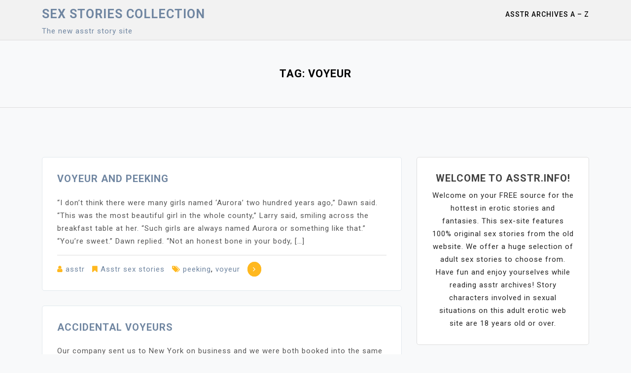

--- FILE ---
content_type: text/html; charset=UTF-8
request_url: https://asstr.info/tag/voyeur/
body_size: 14149
content:
<!doctype html>
<html lang="en-US">
<head>
	<meta charset="UTF-8">
	<meta name="viewport" content="width=device-width, initial-scale=1">
	<link rel="profile" href="https://gmpg.org/xfn/11">
 
	<title>voyeur &#8211;  Sex Stories collection</title>
<meta name='robots' content='max-image-preview:large, max-snippet:-1, max-video-preview:-1' />
<link rel="canonical" href="https://asstr.info/tag/voyeur/">
<meta property="og:title" content="voyeur &#8211;  Sex Stories collection">
<meta property="og:type" content="website">
<meta property="og:url" content="https://asstr.info/tag/voyeur/">
<meta property="og:locale" content="en_US">
<meta property="og:site_name" content=" Sex Stories collection">
<meta name="twitter:card" content="summary_large_image">
<link rel='dns-prefetch' href='//fonts.googleapis.com' />
<link rel="alternate" type="application/rss+xml" title=" Sex Stories collection &raquo; Feed" href="https://asstr.info/feed/" />
<link rel="alternate" type="application/rss+xml" title=" Sex Stories collection &raquo; voyeur Tag Feed" href="https://asstr.info/tag/voyeur/feed/" />
<style id='wp-img-auto-sizes-contain-inline-css'>
img:is([sizes=auto i],[sizes^="auto," i]){contain-intrinsic-size:3000px 1500px}
/*# sourceURL=wp-img-auto-sizes-contain-inline-css */
</style>

<style id='wp-emoji-styles-inline-css'>

	img.wp-smiley, img.emoji {
		display: inline !important;
		border: none !important;
		box-shadow: none !important;
		height: 1em !important;
		width: 1em !important;
		margin: 0 0.07em !important;
		vertical-align: -0.1em !important;
		background: none !important;
		padding: 0 !important;
	}
/*# sourceURL=wp-emoji-styles-inline-css */
</style>
<link rel='stylesheet' id='wp-block-library-css' href='https://asstr.info/wp-includes/css/dist/block-library/style.min.css?ver=6.9' media='all' />
<style id='global-styles-inline-css'>
:root{--wp--preset--aspect-ratio--square: 1;--wp--preset--aspect-ratio--4-3: 4/3;--wp--preset--aspect-ratio--3-4: 3/4;--wp--preset--aspect-ratio--3-2: 3/2;--wp--preset--aspect-ratio--2-3: 2/3;--wp--preset--aspect-ratio--16-9: 16/9;--wp--preset--aspect-ratio--9-16: 9/16;--wp--preset--color--black: #000000;--wp--preset--color--cyan-bluish-gray: #abb8c3;--wp--preset--color--white: #ffffff;--wp--preset--color--pale-pink: #f78da7;--wp--preset--color--vivid-red: #cf2e2e;--wp--preset--color--luminous-vivid-orange: #ff6900;--wp--preset--color--luminous-vivid-amber: #fcb900;--wp--preset--color--light-green-cyan: #7bdcb5;--wp--preset--color--vivid-green-cyan: #00d084;--wp--preset--color--pale-cyan-blue: #8ed1fc;--wp--preset--color--vivid-cyan-blue: #0693e3;--wp--preset--color--vivid-purple: #9b51e0;--wp--preset--gradient--vivid-cyan-blue-to-vivid-purple: linear-gradient(135deg,rgb(6,147,227) 0%,rgb(155,81,224) 100%);--wp--preset--gradient--light-green-cyan-to-vivid-green-cyan: linear-gradient(135deg,rgb(122,220,180) 0%,rgb(0,208,130) 100%);--wp--preset--gradient--luminous-vivid-amber-to-luminous-vivid-orange: linear-gradient(135deg,rgb(252,185,0) 0%,rgb(255,105,0) 100%);--wp--preset--gradient--luminous-vivid-orange-to-vivid-red: linear-gradient(135deg,rgb(255,105,0) 0%,rgb(207,46,46) 100%);--wp--preset--gradient--very-light-gray-to-cyan-bluish-gray: linear-gradient(135deg,rgb(238,238,238) 0%,rgb(169,184,195) 100%);--wp--preset--gradient--cool-to-warm-spectrum: linear-gradient(135deg,rgb(74,234,220) 0%,rgb(151,120,209) 20%,rgb(207,42,186) 40%,rgb(238,44,130) 60%,rgb(251,105,98) 80%,rgb(254,248,76) 100%);--wp--preset--gradient--blush-light-purple: linear-gradient(135deg,rgb(255,206,236) 0%,rgb(152,150,240) 100%);--wp--preset--gradient--blush-bordeaux: linear-gradient(135deg,rgb(254,205,165) 0%,rgb(254,45,45) 50%,rgb(107,0,62) 100%);--wp--preset--gradient--luminous-dusk: linear-gradient(135deg,rgb(255,203,112) 0%,rgb(199,81,192) 50%,rgb(65,88,208) 100%);--wp--preset--gradient--pale-ocean: linear-gradient(135deg,rgb(255,245,203) 0%,rgb(182,227,212) 50%,rgb(51,167,181) 100%);--wp--preset--gradient--electric-grass: linear-gradient(135deg,rgb(202,248,128) 0%,rgb(113,206,126) 100%);--wp--preset--gradient--midnight: linear-gradient(135deg,rgb(2,3,129) 0%,rgb(40,116,252) 100%);--wp--preset--font-size--small: 13px;--wp--preset--font-size--medium: 20px;--wp--preset--font-size--large: 36px;--wp--preset--font-size--x-large: 42px;--wp--preset--spacing--20: 0.44rem;--wp--preset--spacing--30: 0.67rem;--wp--preset--spacing--40: 1rem;--wp--preset--spacing--50: 1.5rem;--wp--preset--spacing--60: 2.25rem;--wp--preset--spacing--70: 3.38rem;--wp--preset--spacing--80: 5.06rem;--wp--preset--shadow--natural: 6px 6px 9px rgba(0, 0, 0, 0.2);--wp--preset--shadow--deep: 12px 12px 50px rgba(0, 0, 0, 0.4);--wp--preset--shadow--sharp: 6px 6px 0px rgba(0, 0, 0, 0.2);--wp--preset--shadow--outlined: 6px 6px 0px -3px rgb(255, 255, 255), 6px 6px rgb(0, 0, 0);--wp--preset--shadow--crisp: 6px 6px 0px rgb(0, 0, 0);}:where(.is-layout-flex){gap: 0.5em;}:where(.is-layout-grid){gap: 0.5em;}body .is-layout-flex{display: flex;}.is-layout-flex{flex-wrap: wrap;align-items: center;}.is-layout-flex > :is(*, div){margin: 0;}body .is-layout-grid{display: grid;}.is-layout-grid > :is(*, div){margin: 0;}:where(.wp-block-columns.is-layout-flex){gap: 2em;}:where(.wp-block-columns.is-layout-grid){gap: 2em;}:where(.wp-block-post-template.is-layout-flex){gap: 1.25em;}:where(.wp-block-post-template.is-layout-grid){gap: 1.25em;}.has-black-color{color: var(--wp--preset--color--black) !important;}.has-cyan-bluish-gray-color{color: var(--wp--preset--color--cyan-bluish-gray) !important;}.has-white-color{color: var(--wp--preset--color--white) !important;}.has-pale-pink-color{color: var(--wp--preset--color--pale-pink) !important;}.has-vivid-red-color{color: var(--wp--preset--color--vivid-red) !important;}.has-luminous-vivid-orange-color{color: var(--wp--preset--color--luminous-vivid-orange) !important;}.has-luminous-vivid-amber-color{color: var(--wp--preset--color--luminous-vivid-amber) !important;}.has-light-green-cyan-color{color: var(--wp--preset--color--light-green-cyan) !important;}.has-vivid-green-cyan-color{color: var(--wp--preset--color--vivid-green-cyan) !important;}.has-pale-cyan-blue-color{color: var(--wp--preset--color--pale-cyan-blue) !important;}.has-vivid-cyan-blue-color{color: var(--wp--preset--color--vivid-cyan-blue) !important;}.has-vivid-purple-color{color: var(--wp--preset--color--vivid-purple) !important;}.has-black-background-color{background-color: var(--wp--preset--color--black) !important;}.has-cyan-bluish-gray-background-color{background-color: var(--wp--preset--color--cyan-bluish-gray) !important;}.has-white-background-color{background-color: var(--wp--preset--color--white) !important;}.has-pale-pink-background-color{background-color: var(--wp--preset--color--pale-pink) !important;}.has-vivid-red-background-color{background-color: var(--wp--preset--color--vivid-red) !important;}.has-luminous-vivid-orange-background-color{background-color: var(--wp--preset--color--luminous-vivid-orange) !important;}.has-luminous-vivid-amber-background-color{background-color: var(--wp--preset--color--luminous-vivid-amber) !important;}.has-light-green-cyan-background-color{background-color: var(--wp--preset--color--light-green-cyan) !important;}.has-vivid-green-cyan-background-color{background-color: var(--wp--preset--color--vivid-green-cyan) !important;}.has-pale-cyan-blue-background-color{background-color: var(--wp--preset--color--pale-cyan-blue) !important;}.has-vivid-cyan-blue-background-color{background-color: var(--wp--preset--color--vivid-cyan-blue) !important;}.has-vivid-purple-background-color{background-color: var(--wp--preset--color--vivid-purple) !important;}.has-black-border-color{border-color: var(--wp--preset--color--black) !important;}.has-cyan-bluish-gray-border-color{border-color: var(--wp--preset--color--cyan-bluish-gray) !important;}.has-white-border-color{border-color: var(--wp--preset--color--white) !important;}.has-pale-pink-border-color{border-color: var(--wp--preset--color--pale-pink) !important;}.has-vivid-red-border-color{border-color: var(--wp--preset--color--vivid-red) !important;}.has-luminous-vivid-orange-border-color{border-color: var(--wp--preset--color--luminous-vivid-orange) !important;}.has-luminous-vivid-amber-border-color{border-color: var(--wp--preset--color--luminous-vivid-amber) !important;}.has-light-green-cyan-border-color{border-color: var(--wp--preset--color--light-green-cyan) !important;}.has-vivid-green-cyan-border-color{border-color: var(--wp--preset--color--vivid-green-cyan) !important;}.has-pale-cyan-blue-border-color{border-color: var(--wp--preset--color--pale-cyan-blue) !important;}.has-vivid-cyan-blue-border-color{border-color: var(--wp--preset--color--vivid-cyan-blue) !important;}.has-vivid-purple-border-color{border-color: var(--wp--preset--color--vivid-purple) !important;}.has-vivid-cyan-blue-to-vivid-purple-gradient-background{background: var(--wp--preset--gradient--vivid-cyan-blue-to-vivid-purple) !important;}.has-light-green-cyan-to-vivid-green-cyan-gradient-background{background: var(--wp--preset--gradient--light-green-cyan-to-vivid-green-cyan) !important;}.has-luminous-vivid-amber-to-luminous-vivid-orange-gradient-background{background: var(--wp--preset--gradient--luminous-vivid-amber-to-luminous-vivid-orange) !important;}.has-luminous-vivid-orange-to-vivid-red-gradient-background{background: var(--wp--preset--gradient--luminous-vivid-orange-to-vivid-red) !important;}.has-very-light-gray-to-cyan-bluish-gray-gradient-background{background: var(--wp--preset--gradient--very-light-gray-to-cyan-bluish-gray) !important;}.has-cool-to-warm-spectrum-gradient-background{background: var(--wp--preset--gradient--cool-to-warm-spectrum) !important;}.has-blush-light-purple-gradient-background{background: var(--wp--preset--gradient--blush-light-purple) !important;}.has-blush-bordeaux-gradient-background{background: var(--wp--preset--gradient--blush-bordeaux) !important;}.has-luminous-dusk-gradient-background{background: var(--wp--preset--gradient--luminous-dusk) !important;}.has-pale-ocean-gradient-background{background: var(--wp--preset--gradient--pale-ocean) !important;}.has-electric-grass-gradient-background{background: var(--wp--preset--gradient--electric-grass) !important;}.has-midnight-gradient-background{background: var(--wp--preset--gradient--midnight) !important;}.has-small-font-size{font-size: var(--wp--preset--font-size--small) !important;}.has-medium-font-size{font-size: var(--wp--preset--font-size--medium) !important;}.has-large-font-size{font-size: var(--wp--preset--font-size--large) !important;}.has-x-large-font-size{font-size: var(--wp--preset--font-size--x-large) !important;}
/*# sourceURL=global-styles-inline-css */
</style>

<style id='classic-theme-styles-inline-css'>
/*! This file is auto-generated */
.wp-block-button__link{color:#fff;background-color:#32373c;border-radius:9999px;box-shadow:none;text-decoration:none;padding:calc(.667em + 2px) calc(1.333em + 2px);font-size:1.125em}.wp-block-file__button{background:#32373c;color:#fff;text-decoration:none}
/*# sourceURL=/wp-includes/css/classic-themes.min.css */
</style>
<link rel='stylesheet' id='catch-breadcrumb-css' href='https://asstr.info/wp-content/plugins/catch-breadcrumb/public/css/catch-breadcrumb-public.css?ver=2.3' media='all' />
<link rel='stylesheet' id='crp-style-text-only-css' href='https://asstr.info/wp-content/plugins/contextual-related-posts/css/text-only.min.css?ver=4.1.0' media='all' />
<link rel='stylesheet' id='moina-google-fonts-css' href='https://fonts.googleapis.com/css?family=Roboto%3A300%2C300i%2C400%2C400i%2C500%2C700&#038;subset=latin%2Clatin-ext' media='all' />
<link rel='stylesheet' id='bootstrap-css' href='https://asstr.info/wp-content/themes/moina/assets/css/bootstrap.min.css?ver=4.5.0' media='all' />
<link rel='stylesheet' id='font-awesome-css' href='https://asstr.info/wp-content/themes/moina/assets/css/font-awesome.min.css?ver=4.7.0' media='all' />
<link rel='stylesheet' id='slicknav-css' href='https://asstr.info/wp-content/themes/moina/assets/css/slicknav.min.css?ver=1.0.3' media='all' />
<link rel='stylesheet' id='moina-default-block-css' href='https://asstr.info/wp-content/themes/moina/assets/css/default-block.css?ver=1.0.13' media='all' />
<link rel='stylesheet' id='moina-style-css' href='https://asstr.info/wp-content/themes/moina/assets/css/moina-style.css?ver=1.0.0' media='all' />
<link rel='stylesheet' id='moina-custom-css' href='https://asstr.info/wp-content/themes/moina/assets/css/custom-style.css?ver=6.9' media='all' />
<style id='moina-custom-inline-css'>

        .site-title a,
        .site-description,
        .site-title a:hover {
            color: #7086a1 ;
        }
    
/*# sourceURL=moina-custom-inline-css */
</style>
<link rel='stylesheet' id='dashicons-css' href='https://asstr.info/wp-includes/css/dashicons.min.css?ver=6.9' media='all' />
<link rel='stylesheet' id='a-z-listing-css' href='https://asstr.info/wp-content/plugins/a-z-listing/css/a-z-listing-default.css?ver=4.3.1' media='all' />
<script src="https://asstr.info/wp-includes/js/jquery/jquery.min.js?ver=3.7.1" id="jquery-core-js"></script>
<script src="https://asstr.info/wp-includes/js/jquery/jquery-migrate.min.js?ver=3.4.1" id="jquery-migrate-js"></script>
<script id="catch-breadcrumb-js-extra">
var catch_breadcrumb_object = {"breadcrumb_separator":"\u003E","breadcrumb_home_icon":"0","breadcrumb_display_home":"0","content_selector":"#content","status":"0","breadcrumb_dynamic":"after"};
//# sourceURL=catch-breadcrumb-js-extra
</script>
<script src="https://asstr.info/wp-content/plugins/catch-breadcrumb/public/js/catch-breadcrumb-public.js?ver=2.3" id="catch-breadcrumb-js"></script>
<link rel="https://api.w.org/" href="https://asstr.info/wp-json/" /><link rel="alternate" title="JSON" type="application/json" href="https://asstr.info/wp-json/wp/v2/tags/15" /><link rel="EditURI" type="application/rsd+xml" title="RSD" href="https://asstr.info/xmlrpc.php?rsd" />
<meta name="generator" content="WordPress 6.9" />
<script type="application/ld+json">
{"@context":"http://schema.org","@type":"BreadcrumbList","itemListElement":[{"@type":"ListItem","position":1,"item":{"@id":"https://asstr.info/","name":"Home"}},{"@type":"ListItem","position":2,"item":{"name":"Posts tagged Tag: \u003Cspan\u003Evoyeur\u003C/span\u003E"}}]}</script>
</script>
<link rel="icon" href="https://asstr.info/wp-content/uploads/2022/09/cropped-pnb-32x32.jpg" sizes="32x32" />
<link rel="icon" href="https://asstr.info/wp-content/uploads/2022/09/cropped-pnb-192x192.jpg" sizes="192x192" />
<link rel="apple-touch-icon" href="https://asstr.info/wp-content/uploads/2022/09/cropped-pnb-180x180.jpg" />
<meta name="msapplication-TileImage" content="https://asstr.info/wp-content/uploads/2022/09/cropped-pnb-270x270.jpg" />
<link rel='stylesheet' id='pgntn_stylesheet-css' href='https://asstr.info/wp-content/plugins/pagination/css/nav-style.css?ver=1.2.7' media='all' />
</head>

<body class="archive tag tag-voyeur tag-15 wp-theme-moina hfeed">  
<div id="page" class="site">
		<a class="skip-link screen-reader-text" href="#content">Skip to content</a>
	<header id="masthead" class="header-area ">
				<div class="container">
			<div class="row">
				<div class="col-lg-4">
					<div class="site-branding">
													<p class="site-title"><a href="https://asstr.info/" rel="home"> Sex Stories collection</a></p>
														<p class="site-description">The new asstr story site  </p>
									 	</div><!-- .site-branding -->
				</div>
				<div class="col-lg-8 text-right">
					<div class="moina-responsive-menu"></div>
					<button class="screen-reader-text menu-close">Close Menu</button>
					<div class="mainmenu">
						<div id="primary-menu" class="menu"><ul>
<li class="page_item page-item-2"><a href="https://asstr.info/asstr-colleciton/">Asstr Archives A &#8211; Z</a></li>
</ul></div>
					</div>
				</div>
			</div>
		</div>
	</header><!-- #masthead -->
    <section class="breadcrumbs-area">
	<div class="container">
		<div class="row">
			<div class="col-lg-12">
				<h2 class="page-title">Tag: <span>voyeur</span></h2>			</div>
		</div>
	</div>
</section>

<section class="archive-area " id="content">
	<div class="container">
		<div class="row">
			<div class="col-lg-8">
									
<article id="post-9636" class="post-9636 post type-post status-publish format-standard hentry category-sex-stories tag-peeking tag-voyeur">
		<div class="post-content">
		<header class="entry-header">   
							 <!-- .entry-meta -->
			
			<h2 class="entry-title"><a href="https://asstr.info/voyeur-and-peeking/" rel="bookmark">Voyeur and peeking</a></h2>	 	</header><!-- .entry-header -->

	

		<div class="entry-content"> 
			<p>&#8220;I don&#8217;t think there were many girls named &#8216;Aurora&#8217; two hundred years ago,&#8221; Dawn said. &#8220;This was the most beautiful girl in the whole county,&#8221; Larry said, smiling across the breakfast table at her. &#8220;Such girls are always named Aurora or something like that.&#8221; &#8220;You&#8217;re sweet.&#8221; Dawn replied. &#8220;Not an honest bone in your body, [&hellip;]</p>
	 	</div><!-- .entry-content -->

		<footer class="entry-footer">
			<span class="byline"><i class="fa fa-user"></i><span class="author vcard"><a class="url fn n" href="https://asstr.info/author/asstr/">asstr</a></span></span><span class="cat-links"><i class="fa fa-bookmark"></i><a href="https://asstr.info/category/sex-stories/" rel="category tag">Asstr sex stories</a></span><span class="tags-links"><i class="fa fa-tags"></i><a href="https://asstr.info/tag/peeking/" rel="tag">peeking</a>, <a href="https://asstr.info/tag/voyeur/" rel="tag">voyeur</a></span><a href="https://asstr.info/voyeur-and-peeking/" class="button" title="asstr readmore"><i class="fa fa-angle-right"></i></a>  
	  	</footer><!-- .entry-footer -->
	</div>
</article><!-- #post-9636 -->

<article id="post-46" class="post-46 post type-post status-publish format-standard hentry category-sex-stories tag-mf tag-pervert tag-porn tag-sex tag-voy tag-voyeur tag-work-affair">
		<div class="post-content">
		<header class="entry-header">   
							 <!-- .entry-meta -->
			
			<h2 class="entry-title"><a href="https://asstr.info/accidental-voyeurs-sex-stories/" rel="bookmark">Accidental Voyeurs</a></h2>	 	</header><!-- .entry-header -->

	

		<div class="entry-content"> 
			<p>Our company sent us to New York on business and we were both booked into the same hotel, but in separate rooms. Julie, my co-worker and I were going to give a presentation the next afternoon, then catch a red-eye flight back to the coast. We checked in, finding our adjoining rooms on the 23rd [&hellip;]</p>
<div class='code-block code-block-3' style='margin: 8px 0; clear: both;'>
<script async type="application/javascript" src="https://a.magsrv.com/ad-provider.js"></script> 
 <ins class="eas6a97888e2" data-zoneid="4120240"></ins> 
 <script>(AdProvider = window.AdProvider || []).push({"serve": {}});</script></div>
	 	</div><!-- .entry-content -->

		<footer class="entry-footer">
			<span class="byline"><i class="fa fa-user"></i><span class="author vcard"><a class="url fn n" href="https://asstr.info/author/asstr/">asstr</a></span></span><span class="cat-links"><i class="fa fa-bookmark"></i><a href="https://asstr.info/category/sex-stories/" rel="category tag">Asstr sex stories</a></span><span class="tags-links"><i class="fa fa-tags"></i><a href="https://asstr.info/tag/mf/" rel="tag">MF</a>, <a href="https://asstr.info/tag/pervert/" rel="tag">pervert</a>, <a href="https://asstr.info/tag/porn/" rel="tag">porn</a>, <a href="https://asstr.info/tag/sex/" rel="tag">sex</a>, <a href="https://asstr.info/tag/voy/" rel="tag">voy</a>, <a href="https://asstr.info/tag/voyeur/" rel="tag">voyeur</a>, <a href="https://asstr.info/tag/work-affair/" rel="tag">work-affair</a></span><a href="https://asstr.info/accidental-voyeurs-sex-stories/" class="button" title="asstr readmore"><i class="fa fa-angle-right"></i></a>  
	  	</footer><!-- .entry-footer -->
	</div>
</article><!-- #post-46 -->
			</div>
						<div class="col-lg-4">
				
<aside id="secondary" class="widget-area">
	<section id="custom_html-2" class="widget_text widget widget_custom_html"><h2 class="widget-title">Welcome to Asstr.info!</h2><div class="textwidget custom-html-widget">Welcome on your FREE source for the hottest in erotic stories and fantasies. This sex-site features 100% original sex stories from the old website.   We offer a huge selection of adult sex stories to choose from.   Have fun and enjoy yourselves while reading asstr archives! Story characters involved in sexual situations on this adult erotic web site are 18 years old or over.

  </div></section>
		<section id="recent-posts-2" class="widget widget_recent_entries">
		<h2 class="widget-title">Recent Posts</h2>
		<ul>
											<li>
					<a href="https://asstr.info/cathy-finds-she-enjoys-exhibitionism/">Cathy finds she enjoys exhibitionism</a>
									</li>
											<li>
					<a href="https://asstr.info/the-grandpas-secret-a-curvy-womans-forbidden-desire/">The Grandpa’s Secret: A Curvy Woman’s Forbidden Desire</a>
									</li>
											<li>
					<a href="https://asstr.info/my-thai-wife-and-i-both-have-sex-with-a-katoey-ladyboy-in-bangkok/">My Thai wife and I both have sex with a Katoey ladyboy in Bangkok</a>
									</li>
											<li>
					<a href="https://asstr.info/an-asian-girl-i-date-loves-to-fantasize-about-having-sex-with-other-men-while-having-sex-with-me/">An Asian girl I date loves to fantasize about having sex with other men while having sex with me</a>
									</li>
											<li>
					<a href="https://asstr.info/julies-gangbang/">Julie&#8217;s Gangbang</a>
									</li>
					</ul>

		</section><section id="search-2" class="widget widget_search"><form role="search" method="get" class="search-form" action="https://asstr.info/">
				<label>
					<span class="screen-reader-text">Search for:</span>
					<input type="search" class="search-field" placeholder="Search &hellip;" value="" name="s" />
				</label>
				<input type="submit" class="search-submit" value="Search" />
			</form></section><section id="categories-2" class="widget widget_categories"><h2 class="widget-title">Categories</h2>
			<ul>
					<li class="cat-item cat-item-770"><a href="https://asstr.info/category/african-stories/">African stories</a> (11)
</li>
	<li class="cat-item cat-item-2"><a href="https://asstr.info/category/sex-stories/">Asstr sex stories</a> (1,031)
</li>
	<li class="cat-item cat-item-767"><a href="https://asstr.info/category/aunt-sex-stories/">Aunt sex stories</a> (16)
</li>
	<li class="cat-item cat-item-781"><a href="https://asstr.info/category/celebrity/">Celebrity, tv parody</a> (31)
</li>
	<li class="cat-item cat-item-1"><a href="https://asstr.info/category/uncategorized/">Just Written Porn</a> (86)
</li>
			</ul>

			</section><section id="tag_cloud-2" class="widget widget_tag_cloud"><h2 class="widget-title">Tags</h2><div class="tagcloud"><a href="https://asstr.info/tag/18/" class="tag-cloud-link tag-link-82 tag-link-position-1" style="font-size: 12.857142857143pt;" aria-label="18 (67 items)">18<span class="tag-link-count"> (67)</span></a>
<a href="https://asstr.info/tag/amateur/" class="tag-cloud-link tag-link-83 tag-link-position-2" style="font-size: 10.857142857143pt;" aria-label="amateur (41 items)">amateur<span class="tag-link-count"> (41)</span></a>
<a href="https://asstr.info/tag/anal/" class="tag-cloud-link tag-link-52 tag-link-position-3" style="font-size: 11.428571428571pt;" aria-label="anál (47 items)">anál<span class="tag-link-count"> (47)</span></a>
<a href="https://asstr.info/tag/ass/" class="tag-cloud-link tag-link-84 tag-link-position-4" style="font-size: 10.666666666667pt;" aria-label="ass (39 items)">ass<span class="tag-link-count"> (39)</span></a>
<a href="https://asstr.info/tag/assm/" class="tag-cloud-link tag-link-160 tag-link-position-5" style="font-size: 12pt;" aria-label="assm (54 items)">assm<span class="tag-link-count"> (54)</span></a>
<a href="https://asstr.info/tag/asstr/" class="tag-cloud-link tag-link-102 tag-link-position-6" style="font-size: 22pt;" aria-label="asstr (618 items)">asstr<span class="tag-link-count"> (618)</span></a>
<a href="https://asstr.info/tag/asstr-org/" class="tag-cloud-link tag-link-238 tag-link-position-7" style="font-size: 15.428571428571pt;" aria-label="asstr.org (125 items)">asstr.org<span class="tag-link-count"> (125)</span></a>
<a href="https://asstr.info/tag/asstr-celeb/" class="tag-cloud-link tag-link-433 tag-link-position-8" style="font-size: 9.6190476190476pt;" aria-label="asstr celeb (30 items)">asstr celeb<span class="tag-link-count"> (30)</span></a>
<a href="https://asstr.info/tag/asstr-inc/" class="tag-cloud-link tag-link-372 tag-link-position-9" style="font-size: 9.047619047619pt;" aria-label="asstr inc (26 items)">asstr inc<span class="tag-link-count"> (26)</span></a>
<a href="https://asstr.info/tag/asstr-sex-stories/" class="tag-cloud-link tag-link-363 tag-link-position-10" style="font-size: 9.047619047619pt;" aria-label="asstr sex stories (26 items)">asstr sex stories<span class="tag-link-count"> (26)</span></a>
<a href="https://asstr.info/tag/asstr-taboo/" class="tag-cloud-link tag-link-383 tag-link-position-11" style="font-size: 9.3333333333333pt;" aria-label="asstr taboo (28 items)">asstr taboo<span class="tag-link-count"> (28)</span></a>
<a href="https://asstr.info/tag/asstr-wife/" class="tag-cloud-link tag-link-367 tag-link-position-12" style="font-size: 9.9047619047619pt;" aria-label="asstr wife (32 items)">asstr wife<span class="tag-link-count"> (32)</span></a>
<a href="https://asstr.info/tag/bbw/" class="tag-cloud-link tag-link-16 tag-link-position-13" style="font-size: 8.7619047619048pt;" aria-label="bbw (24 items)">bbw<span class="tag-link-count"> (24)</span></a>
<a href="https://asstr.info/tag/bdsm/" class="tag-cloud-link tag-link-30 tag-link-position-14" style="font-size: 8.3809523809524pt;" aria-label="bdsm (22 items)">bdsm<span class="tag-link-count"> (22)</span></a>
<a href="https://asstr.info/tag/blowjob/" class="tag-cloud-link tag-link-3 tag-link-position-15" style="font-size: 12.190476190476pt;" aria-label="blowjob (56 items)">blowjob<span class="tag-link-count"> (56)</span></a>
<a href="https://asstr.info/tag/celeb/" class="tag-cloud-link tag-link-173 tag-link-position-16" style="font-size: 8.7619047619048pt;" aria-label="Celeb (24 items)">Celeb<span class="tag-link-count"> (24)</span></a>
<a href="https://asstr.info/tag/celebrity/" class="tag-cloud-link tag-link-92 tag-link-position-17" style="font-size: 9.3333333333333pt;" aria-label="celebrity (28 items)">celebrity<span class="tag-link-count"> (28)</span></a>
<a href="https://asstr.info/tag/cheating/" class="tag-cloud-link tag-link-54 tag-link-position-18" style="font-size: 8.3809523809524pt;" aria-label="Cheating (22 items)">Cheating<span class="tag-link-count"> (22)</span></a>
<a href="https://asstr.info/tag/consensual-sex/" class="tag-cloud-link tag-link-55 tag-link-position-19" style="font-size: 8pt;" aria-label="Consensual Sex (20 items)">Consensual Sex<span class="tag-link-count"> (20)</span></a>
<a href="https://asstr.info/tag/cum/" class="tag-cloud-link tag-link-78 tag-link-position-20" style="font-size: 11.142857142857pt;" aria-label="cum (44 items)">cum<span class="tag-link-count"> (44)</span></a>
<a href="https://asstr.info/tag/cum-eating/" class="tag-cloud-link tag-link-5 tag-link-position-21" style="font-size: 8.1904761904762pt;" aria-label="cum eating (21 items)">cum eating<span class="tag-link-count"> (21)</span></a>
<a href="https://asstr.info/tag/erotic-stories/" class="tag-cloud-link tag-link-75 tag-link-position-22" style="font-size: 20.285714285714pt;" aria-label="erotic stories (402 items)">erotic stories<span class="tag-link-count"> (402)</span></a>
<a href="https://asstr.info/tag/extreme/" class="tag-cloud-link tag-link-26 tag-link-position-23" style="font-size: 10pt;" aria-label="extreme (33 items)">extreme<span class="tag-link-count"> (33)</span></a>
<a href="https://asstr.info/tag/family/" class="tag-cloud-link tag-link-177 tag-link-position-24" style="font-size: 11.333333333333pt;" aria-label="family (46 items)">family<span class="tag-link-count"> (46)</span></a>
<a href="https://asstr.info/tag/fiction/" class="tag-cloud-link tag-link-62 tag-link-position-25" style="font-size: 9.5238095238095pt;" aria-label="Fiction (29 items)">Fiction<span class="tag-link-count"> (29)</span></a>
<a href="https://asstr.info/tag/free/" class="tag-cloud-link tag-link-40 tag-link-position-26" style="font-size: 8.5714285714286pt;" aria-label="free (23 items)">free<span class="tag-link-count"> (23)</span></a>
<a href="https://asstr.info/tag/fuck/" class="tag-cloud-link tag-link-33 tag-link-position-27" style="font-size: 9.047619047619pt;" aria-label="fuck (26 items)">fuck<span class="tag-link-count"> (26)</span></a>
<a href="https://asstr.info/tag/interracial/" class="tag-cloud-link tag-link-57 tag-link-position-28" style="font-size: 8pt;" aria-label="Interracial (20 items)">Interracial<span class="tag-link-count"> (20)</span></a>
<a href="https://asstr.info/tag/lesbian/" class="tag-cloud-link tag-link-148 tag-link-position-29" style="font-size: 10pt;" aria-label="lesbian (33 items)">lesbian<span class="tag-link-count"> (33)</span></a>
<a href="https://asstr.info/tag/mf/" class="tag-cloud-link tag-link-166 tag-link-position-30" style="font-size: 8pt;" aria-label="MF (20 items)">MF<span class="tag-link-count"> (20)</span></a>
<a href="https://asstr.info/tag/mom/" class="tag-cloud-link tag-link-42 tag-link-position-31" style="font-size: 9.2380952380952pt;" aria-label="mom (27 items)">mom<span class="tag-link-count"> (27)</span></a>
<a href="https://asstr.info/tag/oral/" class="tag-cloud-link tag-link-113 tag-link-position-32" style="font-size: 9.2380952380952pt;" aria-label="oral (27 items)">oral<span class="tag-link-count"> (27)</span></a>
<a href="https://asstr.info/tag/orgy/" class="tag-cloud-link tag-link-20 tag-link-position-33" style="font-size: 12.285714285714pt;" aria-label="orgy (58 items)">orgy<span class="tag-link-count"> (58)</span></a>
<a href="https://asstr.info/tag/pervert/" class="tag-cloud-link tag-link-14 tag-link-position-34" style="font-size: 11.619047619048pt;" aria-label="pervert (49 items)">pervert<span class="tag-link-count"> (49)</span></a>
<a href="https://asstr.info/tag/porn/" class="tag-cloud-link tag-link-8 tag-link-position-35" style="font-size: 16.47619047619pt;" aria-label="porn (160 items)">porn<span class="tag-link-count"> (160)</span></a>
<a href="https://asstr.info/tag/porno/" class="tag-cloud-link tag-link-236 tag-link-position-36" style="font-size: 10pt;" aria-label="porno (33 items)">porno<span class="tag-link-count"> (33)</span></a>
<a href="https://asstr.info/tag/porn-stories/" class="tag-cloud-link tag-link-73 tag-link-position-37" style="font-size: 14.571428571429pt;" aria-label="porn stories (101 items)">porn stories<span class="tag-link-count"> (101)</span></a>
<a href="https://asstr.info/tag/sex/" class="tag-cloud-link tag-link-9 tag-link-position-38" style="font-size: 14.190476190476pt;" aria-label="sex (93 items)">sex<span class="tag-link-count"> (93)</span></a>
<a href="https://asstr.info/tag/sex-stories/" class="tag-cloud-link tag-link-74 tag-link-position-39" style="font-size: 19.619047619048pt;" aria-label="sex stories (344 items)">sex stories<span class="tag-link-count"> (344)</span></a>
<a href="https://asstr.info/tag/sexstories/" class="tag-cloud-link tag-link-117 tag-link-position-40" style="font-size: 11.52380952381pt;" aria-label="sexstories (48 items)">sexstories<span class="tag-link-count"> (48)</span></a>
<a href="https://asstr.info/tag/stories/" class="tag-cloud-link tag-link-35 tag-link-position-41" style="font-size: 9.6190476190476pt;" aria-label="stories (30 items)">stories<span class="tag-link-count"> (30)</span></a>
<a href="https://asstr.info/tag/taboo/" class="tag-cloud-link tag-link-157 tag-link-position-42" style="font-size: 15.142857142857pt;" aria-label="taboo (116 items)">taboo<span class="tag-link-count"> (116)</span></a>
<a href="https://asstr.info/tag/teen/" class="tag-cloud-link tag-link-68 tag-link-position-43" style="font-size: 13.904761904762pt;" aria-label="teen (86 items)">teen<span class="tag-link-count"> (86)</span></a>
<a href="https://asstr.info/tag/wife/" class="tag-cloud-link tag-link-36 tag-link-position-44" style="font-size: 14.380952380952pt;" aria-label="wife (96 items)">wife<span class="tag-link-count"> (96)</span></a>
<a href="https://asstr.info/tag/xxx/" class="tag-cloud-link tag-link-29 tag-link-position-45" style="font-size: 18.761904761905pt;" aria-label="xxx (278 items)">xxx<span class="tag-link-count"> (278)</span></a></div>
</section></aside><!-- #secondary -->
			</div>
					</div>
	</div>
</section>	

<footer class="footer-area">
	<div class="container">
		<div class="row">
			<div class="col-lg-12">
				<div class="copyright">
					<a href="index.php">
						Powered by Asstr					</a> 
					<p>
						<script src="https://t1.extreme-dm.com/f.js" id="eXF-etort-0" async defer></script>
					</p>
				</div>
			</div>
		</div>
	</div>
</footer>
</div><!-- #page -->
<div class='code-block code-block-4' style='margin: 8px 0; clear: both;'>
 <script async type="application/javascript" src="https://a.pemsrv.com/ad-provider.js"></script> 
 <ins class="eas6a97888e33" data-zoneid="5470096"></ins> 
 <script>(AdProvider = window.AdProvider || []).push({"serve": {}});</script></div>
<div class='code-block code-block-5' style='margin: 8px 0; clear: both;'>
<script async type="application/javascript" src="https://a.magsrv.com/ad-provider.js"></script> 
 <ins class="eas6a97888e38" data-zoneid="3453253"></ins> 
 <script>(AdProvider = window.AdProvider || []).push({"serve": {}});</script></div>
<div class='code-block code-block-7' style='margin: 8px auto; text-align: center; display: block; clear: both;'>
 <script type="application/javascript">
(function() {

    //version 1.0.0

    var adConfig = {
    "ads_host": "a.pemsrv.com",
    "syndication_host": "s.pemsrv.com",
    "idzone": 2123483,
    "popup_fallback": true,
    "popup_force": false,
    "chrome_enabled": false,
    "new_tab": false,
    "frequency_period": 60,
    "frequency_count": 1,
    "trigger_method": 3,
    "trigger_class": "",
    "trigger_delay": 0,
    "only_inline": false
};

if(!window.document.querySelectorAll){document.querySelectorAll=document.body.querySelectorAll=Object.querySelectorAll=function querySelectorAllPolyfill(r,c,i,j,a){var d=document,s=d.createStyleSheet();a=d.all;c=[];r=r.replace(/\[for\b/gi,"[htmlFor").split(",");for(i=r.length;i--;){s.addRule(r[i],"k:v");for(j=a.length;j--;){a[j].currentStyle.k&&c.push(a[j])}s.removeRule(0)}return c}}var popMagic={version:1,cookie_name:"",url:"",config:{},open_count:0,top:null,browser:null,venor_loaded:false,venor:false,configTpl:{ads_host:"",syndication_host:"",idzone:"",frequency_period:720,frequency_count:1,trigger_method:1,trigger_class:"",popup_force:false,popup_fallback:false,chrome_enabled:true,new_tab:false,cat:"",tags:"",el:"",sub:"",sub2:"",sub3:"",only_inline:false,trigger_delay:0,cookieconsent:true},init:function(config){if(typeof config.idzone==="undefined"||!config.idzone){return}if(typeof config["customTargeting"]==="undefined"){config["customTargeting"]=[]}window["customTargeting"]=config["customTargeting"]||null;var customTargeting=Object.keys(config["customTargeting"]).filter(function(c){return c.search("ex_")>=0});if(customTargeting.length){customTargeting.forEach(function(ct){return this.configTpl[ct]=null}.bind(this))}for(var key in this.configTpl){if(!Object.prototype.hasOwnProperty.call(this.configTpl,key)){continue}if(typeof config[key]!=="undefined"){this.config[key]=config[key]}else{this.config[key]=this.configTpl[key]}}if(typeof this.config.idzone==="undefined"||this.config.idzone===""){return}if(this.config.only_inline!==true){this.loadHosted()}this.addEventToElement(window,"load",this.preparePop)},getCountFromCookie:function(){if(!this.config.cookieconsent){return 0}var shownCookie=popMagic.getCookie(popMagic.cookie_name);var ctr=typeof shownCookie==="undefined"?0:parseInt(shownCookie);if(isNaN(ctr)){ctr=0}return ctr},getLastOpenedTimeFromCookie:function(){var shownCookie=popMagic.getCookie(popMagic.cookie_name);var delay=null;if(typeof shownCookie!=="undefined"){var value=shownCookie.split(";")[1];delay=value>0?parseInt(value):0}if(isNaN(delay)){delay=null}return delay},shouldShow:function(){if(popMagic.open_count>=popMagic.config.frequency_count){return false}var ctr=popMagic.getCountFromCookie();const last_opened_time=popMagic.getLastOpenedTimeFromCookie();const current_time=Math.floor(Date.now()/1e3);const maximumDelayTime=last_opened_time+popMagic.config.trigger_delay;if(last_opened_time&&maximumDelayTime>current_time){return false}popMagic.open_count=ctr;return!(ctr>=popMagic.config.frequency_count)},venorShouldShow:function(){return popMagic.venor_loaded&&popMagic.venor==="0"},setAsOpened:function(){var new_ctr=1;if(popMagic.open_count!==0){new_ctr=popMagic.open_count+1}else{new_ctr=popMagic.getCountFromCookie()+1}const last_opened_time=Math.floor(Date.now()/1e3);if(popMagic.config.cookieconsent){popMagic.setCookie(popMagic.cookie_name,`${new_ctr};${last_opened_time}`,popMagic.config.frequency_period)}},loadHosted:function(){var hostedScript=document.createElement("script");hostedScript.type="application/javascript";hostedScript.async=true;hostedScript.src="//"+this.config.ads_host+"/popunder1000.js";hostedScript.id="popmagicldr";for(var key in this.config){if(!Object.prototype.hasOwnProperty.call(this.config,key)){continue}if(key==="ads_host"||key==="syndication_host"){continue}hostedScript.setAttribute("data-exo-"+key,this.config[key])}var insertAnchor=document.getElementsByTagName("body").item(0);if(insertAnchor.firstChild){insertAnchor.insertBefore(hostedScript,insertAnchor.firstChild)}else{insertAnchor.appendChild(hostedScript)}},preparePop:function(){if(typeof exoJsPop101==="object"&&Object.prototype.hasOwnProperty.call(exoJsPop101,"add")){return}popMagic.top=self;if(popMagic.top!==self){try{if(top.document.location.toString()){popMagic.top=top}}catch(err){}}popMagic.cookie_name="zone-cap-"+popMagic.config.idzone;if(popMagic.shouldShow()){var xmlhttp=new XMLHttpRequest;xmlhttp.onreadystatechange=function(){if(xmlhttp.readyState==XMLHttpRequest.DONE){popMagic.venor_loaded=true;if(xmlhttp.status==200){popMagic.venor=xmlhttp.responseText}else{popMagic.venor="0"}}};var protocol=document.location.protocol!=="https:"&&document.location.protocol!=="http:"?"https:":document.location.protocol;xmlhttp.open("GET",protocol+"//"+popMagic.config.syndication_host+"/venor.php",true);try{xmlhttp.send()}catch(error){popMagic.venor_loaded=true}}popMagic.buildUrl();popMagic.browser=popMagic.browserDetector.detectBrowser(navigator.userAgent);if(!popMagic.config.chrome_enabled&&(popMagic.browser.name==="chrome"||popMagic.browser.name==="crios")){return}var popMethod=popMagic.getPopMethod(popMagic.browser);popMagic.addEvent("click",popMethod)},getPopMethod:function(browserInfo){if(popMagic.config.popup_force){return popMagic.methods.popup}if(popMagic.config.popup_fallback&&browserInfo.name==="chrome"&&browserInfo.version>=68&&!browserInfo.isMobile){return popMagic.methods.popup}if(browserInfo.isMobile){return popMagic.methods.default}if(browserInfo.name==="chrome"){return popMagic.methods.chromeTab}return popMagic.methods.default},buildUrl:function(){var protocol=document.location.protocol!=="https:"&&document.location.protocol!=="http:"?"https:":document.location.protocol;var p=top===self?document.URL:document.referrer;var script_info={type:"inline",name:"popMagic",ver:this.version};var encodeScriptInfo=function(script_info){var result=script_info["type"]+"|"+script_info["name"]+"|"+script_info["ver"];return encodeURIComponent(btoa(result))};var customTargetingParams="";if(customTargeting&&Object.keys(customTargeting).length){var customTargetingKeys=typeof customTargeting==="object"?Object.keys(customTargeting):customTargeting;var value;customTargetingKeys.forEach(function(key){if(typeof customTargeting==="object"){value=customTargeting[key]}else if(Array.isArray(customTargeting)){value=scriptEl.getAttribute(key)}var keyWithoutExoPrefix=key.replace("data-exo-","");customTargetingParams+=`&${keyWithoutExoPrefix}=${value}`})}this.url=protocol+"//"+this.config.syndication_host+"/splash.php"+"?cat="+this.config.cat+"&idzone="+this.config.idzone+"&type=8"+"&p="+encodeURIComponent(p)+"&sub="+this.config.sub+(this.config.sub2!==""?"&sub2="+this.config.sub2:"")+(this.config.sub3!==""?"&sub3="+this.config.sub3:"")+"&block=1"+"&el="+this.config.el+"&tags="+this.config.tags+"&cookieconsent="+this.config.cookieconsent+"&scr_info="+encodeScriptInfo(script_info)+customTargetingParams},addEventToElement:function(obj,type,fn){if(obj.addEventListener){obj.addEventListener(type,fn,false)}else if(obj.attachEvent){obj["e"+type+fn]=fn;obj[type+fn]=function(){obj["e"+type+fn](window.event)};obj.attachEvent("on"+type,obj[type+fn])}else{obj["on"+type]=obj["e"+type+fn]}},addEvent:function(type,fn){var targetElements;if(popMagic.config.trigger_method=="3"){targetElements=document.querySelectorAll("a");for(i=0;i<targetElements.length;i++){popMagic.addEventToElement(targetElements[i],type,fn)}return}if(popMagic.config.trigger_method=="2"&&popMagic.config.trigger_method!=""){var trigger_classes;var trigger_classes_final=[];if(popMagic.config.trigger_class.indexOf(",")===-1){trigger_classes=popMagic.config.trigger_class.split(" ")}else{var trimmed_trigger_classes=popMagic.config.trigger_class.replace(/\s/g,"");trigger_classes=trimmed_trigger_classes.split(",")}for(var i=0;i<trigger_classes.length;i++){if(trigger_classes[i]!==""){trigger_classes_final.push("."+trigger_classes[i])}}targetElements=document.querySelectorAll(trigger_classes_final.join(", "));for(i=0;i<targetElements.length;i++){popMagic.addEventToElement(targetElements[i],type,fn)}return}popMagic.addEventToElement(document,type,fn)},setCookie:function(name,value,ttl_minutes){if(!this.config.cookieconsent){return false}ttl_minutes=parseInt(ttl_minutes,10);var now_date=new Date;now_date.setMinutes(now_date.getMinutes()+parseInt(ttl_minutes));var c_value=encodeURIComponent(value)+"; expires="+now_date.toUTCString()+"; path=/";document.cookie=name+"="+c_value},getCookie:function(name){if(!this.config.cookieconsent){return false}var i,x,y,cookiesArray=document.cookie.split(";");for(i=0;i<cookiesArray.length;i++){x=cookiesArray[i].substr(0,cookiesArray[i].indexOf("="));y=cookiesArray[i].substr(cookiesArray[i].indexOf("=")+1);x=x.replace(/^\s+|\s+$/g,"");if(x===name){return decodeURIComponent(y)}}},randStr:function(length,possibleChars){var text="";var possible=possibleChars||"ABCDEFGHIJKLMNOPQRSTUVWXYZabcdefghijklmnopqrstuvwxyz0123456789";for(var i=0;i<length;i++){text+=possible.charAt(Math.floor(Math.random()*possible.length))}return text},isValidUserEvent:function(event){if("isTrusted"in event&&event.isTrusted&&popMagic.browser.name!=="ie"&&popMagic.browser.name!=="safari"){return true}else{return event.screenX!=0&&event.screenY!=0}},isValidHref:function(href){if(typeof href==="undefined"||href==""){return false}var empty_ref=/\s?javascript\s?:/i;return!empty_ref.test(href)},findLinkToOpen:function(clickedElement){var target=clickedElement;var location=false;try{var breakCtr=0;while(breakCtr<20&&!target.getAttribute("href")&&target!==document&&target.nodeName.toLowerCase()!=="html"){target=target.parentNode;breakCtr++}var elementTargetAttr=target.getAttribute("target");if(!elementTargetAttr||elementTargetAttr.indexOf("_blank")===-1){location=target.getAttribute("href")}}catch(err){}if(!popMagic.isValidHref(location)){location=false}return location||window.location.href},getPuId:function(){return"ok_"+Math.floor(89999999*Math.random()+1e7)},browserDetector:{browserDefinitions:[["firefox",/Firefox\/([0-9.]+)(?:\s|$)/],["opera",/Opera\/([0-9.]+)(?:\s|$)/],["opera",/OPR\/([0-9.]+)(:?\s|$)$/],["edge",/Edg(?:e|)\/([0-9._]+)/],["ie",/Trident\/7\.0.*rv:([0-9.]+)\).*Gecko$/],["ie",/MSIE\s([0-9.]+);.*Trident\/[4-7].0/],["ie",/MSIE\s(7\.0)/],["safari",/Version\/([0-9._]+).*Safari/],["chrome",/(?!Chrom.*Edg(?:e|))Chrom(?:e|ium)\/([0-9.]+)(:?\s|$)/],["chrome",/(?!Chrom.*OPR)Chrom(?:e|ium)\/([0-9.]+)(:?\s|$)/],["bb10",/BB10;\sTouch.*Version\/([0-9.]+)/],["android",/Android\s([0-9.]+)/],["ios",/Version\/([0-9._]+).*Mobile.*Safari.*/],["yandexbrowser",/YaBrowser\/([0-9._]+)/],["crios",/CriOS\/([0-9.]+)(:?\s|$)/]],detectBrowser:function(userAgent){var isMobile=userAgent.match(/Android|BlackBerry|iPhone|iPad|iPod|Opera Mini|IEMobile|WebOS|Windows Phone/i);for(var i in this.browserDefinitions){var definition=this.browserDefinitions[i];if(definition[1].test(userAgent)){var match=definition[1].exec(userAgent);var version=match&&match[1].split(/[._]/).slice(0,3);var versionTails=Array.prototype.slice.call(version,1).join("")||"0";if(version&&version.length<3){Array.prototype.push.apply(version,version.length===1?[0,0]:[0])}return{name:definition[0],version:version.join("."),versionNumber:parseFloat(version[0]+"."+versionTails),isMobile:isMobile}}}return{name:"other",version:"1.0",versionNumber:1,isMobile:isMobile}}},methods:{default:function(triggeredEvent){if(!popMagic.shouldShow()||!popMagic.venorShouldShow()||!popMagic.isValidUserEvent(triggeredEvent))return true;var clickedElement=triggeredEvent.target||triggeredEvent.srcElement;var href=popMagic.findLinkToOpen(clickedElement);window.open(href,"_blank");popMagic.setAsOpened();popMagic.top.document.location=popMagic.url;if(typeof triggeredEvent.preventDefault!=="undefined"){triggeredEvent.preventDefault();triggeredEvent.stopPropagation()}return true},chromeTab:function(event){if(!popMagic.shouldShow()||!popMagic.venorShouldShow()||!popMagic.isValidUserEvent(event))return true;if(typeof event.preventDefault!=="undefined"){event.preventDefault();event.stopPropagation()}else{return true}var a=top.window.document.createElement("a");var target=event.target||event.srcElement;a.href=popMagic.findLinkToOpen(target);document.getElementsByTagName("body")[0].appendChild(a);var e=new MouseEvent("click",{bubbles:true,cancelable:true,view:window,screenX:0,screenY:0,clientX:0,clientY:0,ctrlKey:true,altKey:false,shiftKey:false,metaKey:true,button:0});e.preventDefault=undefined;a.dispatchEvent(e);a.parentNode.removeChild(a);window.open(popMagic.url,"_self");popMagic.setAsOpened()},popup:function(triggeredEvent){if(!popMagic.shouldShow()||!popMagic.venorShouldShow()||!popMagic.isValidUserEvent(triggeredEvent))return true;var winOptions="";if(popMagic.config.popup_fallback&&!popMagic.config.popup_force){var height=Math.max(Math.round(window.innerHeight*.8),300);var width=Math.max(Math.round(window.innerWidth*.7),300);var top=window.screenY+100;var left=window.screenX+100;winOptions="menubar=1,resizable=1,width="+width+",height="+height+",top="+top+",left="+left}var prePopUrl=document.location.href;var popWin=window.open(prePopUrl,popMagic.getPuId(),winOptions);setTimeout(function(){popWin.location.href=popMagic.url},200);popMagic.setAsOpened();if(typeof triggeredEvent.preventDefault!=="undefined"){triggeredEvent.preventDefault();triggeredEvent.stopPropagation()}}}};    popMagic.init(adConfig);
})();


</script></div>
<script type="speculationrules">
{"prefetch":[{"source":"document","where":{"and":[{"href_matches":"/*"},{"not":{"href_matches":["/wp-*.php","/wp-admin/*","/wp-content/uploads/*","/wp-content/*","/wp-content/plugins/*","/wp-content/themes/moina/*","/*\\?(.+)"]}},{"not":{"selector_matches":"a[rel~=\"nofollow\"]"}},{"not":{"selector_matches":".no-prefetch, .no-prefetch a"}}]},"eagerness":"conservative"}]}
</script>
<div id="catch-breadcrumb-container">
			<div id="catch-breadcrumb" class="catch-breadcrumb breadcrumb-area custom">
				<nav class="entry-breadcrumbs">

					<span class="breadcrumb"><a href="https://asstr.info/">Home</a><span class="sep">&gt;</span></span><span class="breadcrumb-current"><span class="tag-text">Posts tagged </span>Tag: <span>voyeur</span></span>
				</nav><!-- .entry-breadcrumbs -->
			</div><!-- .breadcrumb-area -->

</div>		<style type="text/css">
							.pgntn-page-pagination {
					text-align: left !important;
				}
				.pgntn-page-pagination-block {
					width: 60% !important;
					padding: 0 0 0 0;
									}
				.pgntn-page-pagination a {
					color: #1e14ca !important;
					background-color: #ffffff !important;
					text-decoration: none !important;
					border: 1px solid #cccccc !important;
									}
				.pgntn-page-pagination a:hover {
					color: #000 !important;
				}
				.pgntn-page-pagination-intro,
				.pgntn-page-pagination .current {
					background-color: #efefef !important;
					color: #000 !important;
					border: 1px solid #cccccc !important;
									}
				.archive #nav-above,
					.archive #nav-below,
					.search #nav-above,
					.search #nav-below,
					.blog #nav-below,
					.blog #nav-above,
					.navigation.paging-navigation,
					.navigation.pagination,
					.pagination.paging-pagination,
					.pagination.pagination,
					.pagination.loop-pagination,
					.bicubic-nav-link,
					#page-nav,
					.camp-paging,
					#reposter_nav-pages,
					.unity-post-pagination,
					.wordpost_content .nav_post_link,.page-link,
					.post-nav-links,
					.page-links,#comments .navigation,
					#comment-nav-above,
					#comment-nav-below,
					#nav-single,
					.navigation.comment-navigation,
					comment-pagination {
						display: none !important;
					}
					.single-gallery .pagination.gllrpr_pagination {
						display: block !important;
					}		</style>
		<script type="application/ld+json" id="slim-seo-schema">{"@context":"https://schema.org","@graph":[{"@type":"WebSite","@id":"https://asstr.info/#website","url":"https://asstr.info/","name":" Sex Stories collection","description":"The new asstr story site","inLanguage":"en-US","potentialAction":{"@id":"https://asstr.info/#searchaction"},"publisher":{"@id":"https://asstr.info/#organization"}},{"@type":"SearchAction","@id":"https://asstr.info/#searchaction","target":"https://asstr.info/?s={search_term_string}","query-input":"required name=search_term_string"},{"@type":"BreadcrumbList","name":"Breadcrumbs","@id":"https://asstr.info/tag/voyeur/#breadcrumblist","itemListElement":[{"@type":"ListItem","position":1,"name":"Home","item":"https://asstr.info/"},{"@type":"ListItem","position":2,"name":"voyeur"}]},{"@type":"CollectionPage","@id":"https://asstr.info/tag/voyeur/#webpage","url":"https://asstr.info/tag/voyeur/","inLanguage":"en-US","name":"voyeur &#8211;  Sex Stories collection","isPartOf":{"@id":"https://asstr.info/#website"},"breadcrumb":{"@id":"https://asstr.info/tag/voyeur/#breadcrumblist"}},{"@type":"Organization","@id":"https://asstr.info/#organization","url":"https://asstr.info/","name":" Sex Stories collection"}]}</script><script src="https://asstr.info/wp-content/themes/moina/assets/js/bootstrap.min.js?ver=4.5.0" id="bootstrap-js"></script>
<script src="https://asstr.info/wp-content/themes/moina/assets/js/jquery.slicknav.min.js?ver=1.0.3" id="slicknav-js"></script>
<script src="https://asstr.info/wp-content/themes/moina/assets/js/moina-script.js?ver=1.0.13" id="moina-script-js"></script>
<script id="wp-emoji-settings" type="application/json">
{"baseUrl":"https://s.w.org/images/core/emoji/17.0.2/72x72/","ext":".png","svgUrl":"https://s.w.org/images/core/emoji/17.0.2/svg/","svgExt":".svg","source":{"concatemoji":"https://asstr.info/wp-includes/js/wp-emoji-release.min.js?ver=6.9"}}
</script>
<script type="module">
/*! This file is auto-generated */
const a=JSON.parse(document.getElementById("wp-emoji-settings").textContent),o=(window._wpemojiSettings=a,"wpEmojiSettingsSupports"),s=["flag","emoji"];function i(e){try{var t={supportTests:e,timestamp:(new Date).valueOf()};sessionStorage.setItem(o,JSON.stringify(t))}catch(e){}}function c(e,t,n){e.clearRect(0,0,e.canvas.width,e.canvas.height),e.fillText(t,0,0);t=new Uint32Array(e.getImageData(0,0,e.canvas.width,e.canvas.height).data);e.clearRect(0,0,e.canvas.width,e.canvas.height),e.fillText(n,0,0);const a=new Uint32Array(e.getImageData(0,0,e.canvas.width,e.canvas.height).data);return t.every((e,t)=>e===a[t])}function p(e,t){e.clearRect(0,0,e.canvas.width,e.canvas.height),e.fillText(t,0,0);var n=e.getImageData(16,16,1,1);for(let e=0;e<n.data.length;e++)if(0!==n.data[e])return!1;return!0}function u(e,t,n,a){switch(t){case"flag":return n(e,"\ud83c\udff3\ufe0f\u200d\u26a7\ufe0f","\ud83c\udff3\ufe0f\u200b\u26a7\ufe0f")?!1:!n(e,"\ud83c\udde8\ud83c\uddf6","\ud83c\udde8\u200b\ud83c\uddf6")&&!n(e,"\ud83c\udff4\udb40\udc67\udb40\udc62\udb40\udc65\udb40\udc6e\udb40\udc67\udb40\udc7f","\ud83c\udff4\u200b\udb40\udc67\u200b\udb40\udc62\u200b\udb40\udc65\u200b\udb40\udc6e\u200b\udb40\udc67\u200b\udb40\udc7f");case"emoji":return!a(e,"\ud83e\u1fac8")}return!1}function f(e,t,n,a){let r;const o=(r="undefined"!=typeof WorkerGlobalScope&&self instanceof WorkerGlobalScope?new OffscreenCanvas(300,150):document.createElement("canvas")).getContext("2d",{willReadFrequently:!0}),s=(o.textBaseline="top",o.font="600 32px Arial",{});return e.forEach(e=>{s[e]=t(o,e,n,a)}),s}function r(e){var t=document.createElement("script");t.src=e,t.defer=!0,document.head.appendChild(t)}a.supports={everything:!0,everythingExceptFlag:!0},new Promise(t=>{let n=function(){try{var e=JSON.parse(sessionStorage.getItem(o));if("object"==typeof e&&"number"==typeof e.timestamp&&(new Date).valueOf()<e.timestamp+604800&&"object"==typeof e.supportTests)return e.supportTests}catch(e){}return null}();if(!n){if("undefined"!=typeof Worker&&"undefined"!=typeof OffscreenCanvas&&"undefined"!=typeof URL&&URL.createObjectURL&&"undefined"!=typeof Blob)try{var e="postMessage("+f.toString()+"("+[JSON.stringify(s),u.toString(),c.toString(),p.toString()].join(",")+"));",a=new Blob([e],{type:"text/javascript"});const r=new Worker(URL.createObjectURL(a),{name:"wpTestEmojiSupports"});return void(r.onmessage=e=>{i(n=e.data),r.terminate(),t(n)})}catch(e){}i(n=f(s,u,c,p))}t(n)}).then(e=>{for(const n in e)a.supports[n]=e[n],a.supports.everything=a.supports.everything&&a.supports[n],"flag"!==n&&(a.supports.everythingExceptFlag=a.supports.everythingExceptFlag&&a.supports[n]);var t;a.supports.everythingExceptFlag=a.supports.everythingExceptFlag&&!a.supports.flag,a.supports.everything||((t=a.source||{}).concatemoji?r(t.concatemoji):t.wpemoji&&t.twemoji&&(r(t.twemoji),r(t.wpemoji)))});
//# sourceURL=https://asstr.info/wp-includes/js/wp-emoji-loader.min.js
</script>
</body>
</html>


<!-- Page supported by LiteSpeed Cache 7.7 on 2026-01-29 16:10:04 -->

--- FILE ---
content_type: text/xml; charset=utf-8
request_url: https://go.xlivrdr.com/api/models/vast/?affiliateClickId=ordNbHPNbHNdRHNZY45c3UU1UT1UOulmquoptdK5000rpXTuuqdK6V0rqKJ3VTV1UzWupqlumssdK6V07p3SuldM6V0rpnOoopr2tp44r4z0pumslt2ltr4zs3mlllzdK7MpTEj7BwF009sqrJ5XOmrdK6V0rpXSuldK6V01ld1ktEstTnOldK6V0rpXSuldK6V0rpnSulcWP_PkpER6h_c5ztd_t9FKVGJLpXU51cW1aS5z1XaVbT8UVT78baVVVW07U0OD7A--&ax=0&campaignId=165aea9bcdd7aabac45f72d02f58fd24b8416bc57cfc540b1b4409ac823564af&campaignType=smartpop&creativeId=2056950966946db9155d057d128c7bd863011cab629e73419e4ecbe52e177a54&duration=00%3A00%3A30&iterationId=1210672&masterSmartpopId=2683&noc=1&p1=6294434&p2=celebxxx.pw&p3=3453253&ruleId=29&skipOffset=00%3A00%3A05&smartpopId=3564&sourceId=3453253&tag=girls&trafficType=preroll&usePreroll=true&userId=1f2ad638bb163e0f21b19d6cbbcd5805b56eb7b1ef21117b6157eaf2a11915c9&variationId=35211&videoType=ol
body_size: 790
content:
<?xml version="1.0" encoding="UTF-8" standalone="no" ?><VAST version="4.2" xmlns:xs="http://www.w3.org/2001/XMLSchema" xmlns="http://www.iab.com/VAST"><Ad id="1" adType="video"><InLine><AdSystem version="1">stripcash.com</AdSystem><Impression id=""><![CDATA[https://go.xlivrdr.com/abc.gif?abTest=landingvast_toggleTab2Fixed&abTestVariant=landingvast_toggleTab2Fixed_control_1&affiliateClickId=[base64]&campaignId=165aea9bcdd7aabac45f72d02f58fd24b8416bc57cfc540b1b4409ac823564af&campaignType=smartpop&creativeId=2056950966946db9155d057d128c7bd863011cab629e73419e4ecbe52e177a54&iterationId=1210672&landing=landingVAST&masterSmartpopId=2683&modelId=222336535&noc=1&onlineModels=Neelam-baby1&p1=6294434&p2=celebxxx.pw&p3=3453253&referrer=https%3A%2F%2Fasstr.info%2Ftag%2Fvoyeur%2F&ruleId=29&segment=hls-Neelam-baby1-1&smartpopId=3564&sourceId=3453253&stripcashR=1&tag=girls&trafficType=preroll&userId=1f2ad638bb163e0f21b19d6cbbcd5805b56eb7b1ef21117b6157eaf2a11915c9&variationId=35211]]></Impression><AdTitle></AdTitle><Creatives><Creative sequence="1" id="1"><UniversalAdId idRegistry="unknown">unknown</UniversalAdId><Linear skipoffset="00:00:05"><Duration>00:00:30</Duration><MediaFiles><MediaFile id="1" delivery="progressive" type="video/mp4" width="720" height="960"><![CDATA[https://video.sacdnssedge.com/video/ol_bdbc5cab8fd90899184ddbedb14dcd81.mp4]]></MediaFile></MediaFiles><VideoClicks><ClickThrough id="1"><![CDATA[https://go.xlivrdr.com/?abTest=landingvast_toggleTab2Fixed&abTestVariant=landingvast_toggleTab2Fixed_control_1&affiliateClickId=[base64]&campaignId=165aea9bcdd7aabac45f72d02f58fd24b8416bc57cfc540b1b4409ac823564af&campaignType=smartpop&creativeId=2056950966946db9155d057d128c7bd863011cab629e73419e4ecbe52e177a54&iterationId=1210672&landing=landingVAST&masterSmartpopId=2683&modelId=222336535&noc=1&onlineModels=Neelam-baby1&p1=6294434&p2=celebxxx.pw&p3=3453253&referrer=https%3A%2F%2Fasstr.info%2Ftag%2Fvoyeur%2F&ruleId=29&segment=hls-Neelam-baby1-1&smartpopId=3564&sourceId=3453253&stripcashR=1&tag=girls&trafficType=preroll&userId=1f2ad638bb163e0f21b19d6cbbcd5805b56eb7b1ef21117b6157eaf2a11915c9&variationId=35211]]></ClickThrough></VideoClicks></Linear></Creative></Creatives><Extensions><Extension type="TitleCTA"><TitleCTA><DisplayUrl>stripchat.com</DisplayUrl></TitleCTA></Extension></Extensions></InLine></Ad></VAST>